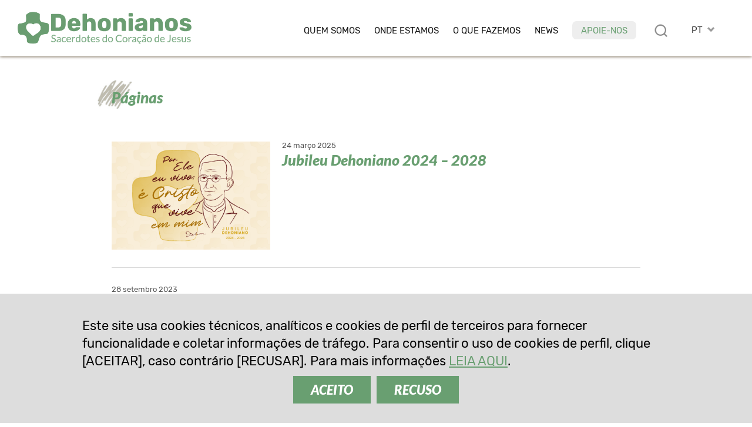

--- FILE ---
content_type: text/html; charset=UTF-8
request_url: https://www.dehoniani.org/archive/pt/paginas/
body_size: 10440
content:
<!DOCTYPE html PUBLIC "-//W3C//DTD XHTML 1.0 Transitional//EN" "https://www.w3.org/TR/xhtml1/DTD/xhtml1-transitional.dtd"><html xmlns="https://www.w3.org/1999/xhtml"><head profile="https://gmpg.org/xfn/11">
<meta http-equiv="X-UA-Compatible" content="IE=edge">
<meta http-equiv="Content-Type" content="text/html; charset=UTF-8" />
<meta name="distribution" content="global" />
<meta name="language" content="pt" />
<meta http-equiv="content-language" content="pt" />
<meta name="twitter:card" content="summary" />
<meta property="og:title" content="Dehonians | Priests of the Sacred Heart of Jesus" />
<meta property="og:image" content="https://www.dehoniani.org/wp-content/themes/DEHON2021A/images/logo2021/logo-pt.png" />
<meta property="twitter:image" content="https://www.dehoniani.org/wp-content/themes/DEHON2021A/images/logo2021/logo-pt.png" />
<meta property="og:description" content="Sacerdotes do Coração de Jesus" />
<title>Dehonians | Priests of the Sacred Heart of Jesus</title>
<META NAME="Description" CONTENT="Sacerdotes do Coração de Jesus">
<meta name="viewport" content="width=device-width, initial-scale=1, maximum-scale=1">
<link rel="alternate" type="application/rss+xml" title="RSS 2.0" href="https://www.dehoniani.org/feed-rss/" />
<link rel="alternate" type="text/xml" title="RSS .92" href="https://www.dehoniani.org/feed-rss/" />
<link rel="alternate" type="application/atom+xml" title="Atom 0.3" href="https://www.dehoniani.org/feed-rss/" />
<meta name='robots' content='max-image-preview:large' />
	<style>img:is([sizes="auto" i], [sizes^="auto," i]) { contain-intrinsic-size: 3000px 1500px }</style>
	<link rel='stylesheet' id='wp-block-library-css' href='https://www.dehoniani.org/wp-includes/css/dist/block-library/style.min.css' type='text/css' media='all' />
<style id='classic-theme-styles-inline-css' type='text/css'>
/*! This file is auto-generated */
.wp-block-button__link{color:#fff;background-color:#32373c;border-radius:9999px;box-shadow:none;text-decoration:none;padding:calc(.667em + 2px) calc(1.333em + 2px);font-size:1.125em}.wp-block-file__button{background:#32373c;color:#fff;text-decoration:none}
</style>
<style id='global-styles-inline-css' type='text/css'>
:root{--wp--preset--aspect-ratio--square: 1;--wp--preset--aspect-ratio--4-3: 4/3;--wp--preset--aspect-ratio--3-4: 3/4;--wp--preset--aspect-ratio--3-2: 3/2;--wp--preset--aspect-ratio--2-3: 2/3;--wp--preset--aspect-ratio--16-9: 16/9;--wp--preset--aspect-ratio--9-16: 9/16;--wp--preset--color--black: #000000;--wp--preset--color--cyan-bluish-gray: #abb8c3;--wp--preset--color--white: #ffffff;--wp--preset--color--pale-pink: #f78da7;--wp--preset--color--vivid-red: #cf2e2e;--wp--preset--color--luminous-vivid-orange: #ff6900;--wp--preset--color--luminous-vivid-amber: #fcb900;--wp--preset--color--light-green-cyan: #7bdcb5;--wp--preset--color--vivid-green-cyan: #00d084;--wp--preset--color--pale-cyan-blue: #8ed1fc;--wp--preset--color--vivid-cyan-blue: #0693e3;--wp--preset--color--vivid-purple: #9b51e0;--wp--preset--gradient--vivid-cyan-blue-to-vivid-purple: linear-gradient(135deg,rgba(6,147,227,1) 0%,rgb(155,81,224) 100%);--wp--preset--gradient--light-green-cyan-to-vivid-green-cyan: linear-gradient(135deg,rgb(122,220,180) 0%,rgb(0,208,130) 100%);--wp--preset--gradient--luminous-vivid-amber-to-luminous-vivid-orange: linear-gradient(135deg,rgba(252,185,0,1) 0%,rgba(255,105,0,1) 100%);--wp--preset--gradient--luminous-vivid-orange-to-vivid-red: linear-gradient(135deg,rgba(255,105,0,1) 0%,rgb(207,46,46) 100%);--wp--preset--gradient--very-light-gray-to-cyan-bluish-gray: linear-gradient(135deg,rgb(238,238,238) 0%,rgb(169,184,195) 100%);--wp--preset--gradient--cool-to-warm-spectrum: linear-gradient(135deg,rgb(74,234,220) 0%,rgb(151,120,209) 20%,rgb(207,42,186) 40%,rgb(238,44,130) 60%,rgb(251,105,98) 80%,rgb(254,248,76) 100%);--wp--preset--gradient--blush-light-purple: linear-gradient(135deg,rgb(255,206,236) 0%,rgb(152,150,240) 100%);--wp--preset--gradient--blush-bordeaux: linear-gradient(135deg,rgb(254,205,165) 0%,rgb(254,45,45) 50%,rgb(107,0,62) 100%);--wp--preset--gradient--luminous-dusk: linear-gradient(135deg,rgb(255,203,112) 0%,rgb(199,81,192) 50%,rgb(65,88,208) 100%);--wp--preset--gradient--pale-ocean: linear-gradient(135deg,rgb(255,245,203) 0%,rgb(182,227,212) 50%,rgb(51,167,181) 100%);--wp--preset--gradient--electric-grass: linear-gradient(135deg,rgb(202,248,128) 0%,rgb(113,206,126) 100%);--wp--preset--gradient--midnight: linear-gradient(135deg,rgb(2,3,129) 0%,rgb(40,116,252) 100%);--wp--preset--font-size--small: 13px;--wp--preset--font-size--medium: 20px;--wp--preset--font-size--large: 36px;--wp--preset--font-size--x-large: 42px;--wp--preset--spacing--20: 0.44rem;--wp--preset--spacing--30: 0.67rem;--wp--preset--spacing--40: 1rem;--wp--preset--spacing--50: 1.5rem;--wp--preset--spacing--60: 2.25rem;--wp--preset--spacing--70: 3.38rem;--wp--preset--spacing--80: 5.06rem;--wp--preset--shadow--natural: 6px 6px 9px rgba(0, 0, 0, 0.2);--wp--preset--shadow--deep: 12px 12px 50px rgba(0, 0, 0, 0.4);--wp--preset--shadow--sharp: 6px 6px 0px rgba(0, 0, 0, 0.2);--wp--preset--shadow--outlined: 6px 6px 0px -3px rgba(255, 255, 255, 1), 6px 6px rgba(0, 0, 0, 1);--wp--preset--shadow--crisp: 6px 6px 0px rgba(0, 0, 0, 1);}:where(.is-layout-flex){gap: 0.5em;}:where(.is-layout-grid){gap: 0.5em;}body .is-layout-flex{display: flex;}.is-layout-flex{flex-wrap: wrap;align-items: center;}.is-layout-flex > :is(*, div){margin: 0;}body .is-layout-grid{display: grid;}.is-layout-grid > :is(*, div){margin: 0;}:where(.wp-block-columns.is-layout-flex){gap: 2em;}:where(.wp-block-columns.is-layout-grid){gap: 2em;}:where(.wp-block-post-template.is-layout-flex){gap: 1.25em;}:where(.wp-block-post-template.is-layout-grid){gap: 1.25em;}.has-black-color{color: var(--wp--preset--color--black) !important;}.has-cyan-bluish-gray-color{color: var(--wp--preset--color--cyan-bluish-gray) !important;}.has-white-color{color: var(--wp--preset--color--white) !important;}.has-pale-pink-color{color: var(--wp--preset--color--pale-pink) !important;}.has-vivid-red-color{color: var(--wp--preset--color--vivid-red) !important;}.has-luminous-vivid-orange-color{color: var(--wp--preset--color--luminous-vivid-orange) !important;}.has-luminous-vivid-amber-color{color: var(--wp--preset--color--luminous-vivid-amber) !important;}.has-light-green-cyan-color{color: var(--wp--preset--color--light-green-cyan) !important;}.has-vivid-green-cyan-color{color: var(--wp--preset--color--vivid-green-cyan) !important;}.has-pale-cyan-blue-color{color: var(--wp--preset--color--pale-cyan-blue) !important;}.has-vivid-cyan-blue-color{color: var(--wp--preset--color--vivid-cyan-blue) !important;}.has-vivid-purple-color{color: var(--wp--preset--color--vivid-purple) !important;}.has-black-background-color{background-color: var(--wp--preset--color--black) !important;}.has-cyan-bluish-gray-background-color{background-color: var(--wp--preset--color--cyan-bluish-gray) !important;}.has-white-background-color{background-color: var(--wp--preset--color--white) !important;}.has-pale-pink-background-color{background-color: var(--wp--preset--color--pale-pink) !important;}.has-vivid-red-background-color{background-color: var(--wp--preset--color--vivid-red) !important;}.has-luminous-vivid-orange-background-color{background-color: var(--wp--preset--color--luminous-vivid-orange) !important;}.has-luminous-vivid-amber-background-color{background-color: var(--wp--preset--color--luminous-vivid-amber) !important;}.has-light-green-cyan-background-color{background-color: var(--wp--preset--color--light-green-cyan) !important;}.has-vivid-green-cyan-background-color{background-color: var(--wp--preset--color--vivid-green-cyan) !important;}.has-pale-cyan-blue-background-color{background-color: var(--wp--preset--color--pale-cyan-blue) !important;}.has-vivid-cyan-blue-background-color{background-color: var(--wp--preset--color--vivid-cyan-blue) !important;}.has-vivid-purple-background-color{background-color: var(--wp--preset--color--vivid-purple) !important;}.has-black-border-color{border-color: var(--wp--preset--color--black) !important;}.has-cyan-bluish-gray-border-color{border-color: var(--wp--preset--color--cyan-bluish-gray) !important;}.has-white-border-color{border-color: var(--wp--preset--color--white) !important;}.has-pale-pink-border-color{border-color: var(--wp--preset--color--pale-pink) !important;}.has-vivid-red-border-color{border-color: var(--wp--preset--color--vivid-red) !important;}.has-luminous-vivid-orange-border-color{border-color: var(--wp--preset--color--luminous-vivid-orange) !important;}.has-luminous-vivid-amber-border-color{border-color: var(--wp--preset--color--luminous-vivid-amber) !important;}.has-light-green-cyan-border-color{border-color: var(--wp--preset--color--light-green-cyan) !important;}.has-vivid-green-cyan-border-color{border-color: var(--wp--preset--color--vivid-green-cyan) !important;}.has-pale-cyan-blue-border-color{border-color: var(--wp--preset--color--pale-cyan-blue) !important;}.has-vivid-cyan-blue-border-color{border-color: var(--wp--preset--color--vivid-cyan-blue) !important;}.has-vivid-purple-border-color{border-color: var(--wp--preset--color--vivid-purple) !important;}.has-vivid-cyan-blue-to-vivid-purple-gradient-background{background: var(--wp--preset--gradient--vivid-cyan-blue-to-vivid-purple) !important;}.has-light-green-cyan-to-vivid-green-cyan-gradient-background{background: var(--wp--preset--gradient--light-green-cyan-to-vivid-green-cyan) !important;}.has-luminous-vivid-amber-to-luminous-vivid-orange-gradient-background{background: var(--wp--preset--gradient--luminous-vivid-amber-to-luminous-vivid-orange) !important;}.has-luminous-vivid-orange-to-vivid-red-gradient-background{background: var(--wp--preset--gradient--luminous-vivid-orange-to-vivid-red) !important;}.has-very-light-gray-to-cyan-bluish-gray-gradient-background{background: var(--wp--preset--gradient--very-light-gray-to-cyan-bluish-gray) !important;}.has-cool-to-warm-spectrum-gradient-background{background: var(--wp--preset--gradient--cool-to-warm-spectrum) !important;}.has-blush-light-purple-gradient-background{background: var(--wp--preset--gradient--blush-light-purple) !important;}.has-blush-bordeaux-gradient-background{background: var(--wp--preset--gradient--blush-bordeaux) !important;}.has-luminous-dusk-gradient-background{background: var(--wp--preset--gradient--luminous-dusk) !important;}.has-pale-ocean-gradient-background{background: var(--wp--preset--gradient--pale-ocean) !important;}.has-electric-grass-gradient-background{background: var(--wp--preset--gradient--electric-grass) !important;}.has-midnight-gradient-background{background: var(--wp--preset--gradient--midnight) !important;}.has-small-font-size{font-size: var(--wp--preset--font-size--small) !important;}.has-medium-font-size{font-size: var(--wp--preset--font-size--medium) !important;}.has-large-font-size{font-size: var(--wp--preset--font-size--large) !important;}.has-x-large-font-size{font-size: var(--wp--preset--font-size--x-large) !important;}
:where(.wp-block-post-template.is-layout-flex){gap: 1.25em;}:where(.wp-block-post-template.is-layout-grid){gap: 1.25em;}
:where(.wp-block-columns.is-layout-flex){gap: 2em;}:where(.wp-block-columns.is-layout-grid){gap: 2em;}
:root :where(.wp-block-pullquote){font-size: 1.5em;line-height: 1.6;}
</style>
<link rel="shortcut icon" type="image/png" href="https://www.dehoniani.org/wp-content/themes/DEHON2021A/images/ico_dehonians_pt.png" />
<link rel="apple-touch-icon" type="image/png" href="https://www.dehoniani.org/wp-content/themes/DEHON2021A/images/ico_dehonians_pt.png" /><link rel="stylesheet" type="text/css" href="https://www.dehoniani.org/wp-content/themes/DEHON2021A/js/magnific-popup.css" />
<link type="text/css" href="https://www.dehoniani.org/wp-content/themes/DEHON2021A/css/custom-theme/jquery-ui-1.8.16.custom.css" rel="stylesheet" />
<style>
:root {
--main-color1: rgb(105,159,113);
--main-color2: rgb(128,174,135);
--main-color2a: 128,174,135;
--main-colorEN: rgb(199,49,45);
--main-colorES: rgb(231,114,0);
--main-colorFR: rgb(166,1,107);
--main-colorIT: rgb(4,116,190);
--main-colorPT: rgb(105,159,113);
--main-img1: url("https://www.dehoniani.org/wp-content/themes/DEHON2021A/images/tag_pt.png");
--main-img2: url("https://www.dehoniani.org/wp-content/themes/DEHON2021A/images/facebook-r_pt.png");
--main-img3: url("https://www.dehoniani.org/wp-content/themes/DEHON2021A/images/instagram-r_pt.png");
--main-img4: url("https://www.dehoniani.org/wp-content/themes/DEHON2021A/images/youtube-r_pt.png");
--main-img5: url("https://www.dehoniani.org/wp-content/themes/DEHON2021A/images/twitter-r_pt.png");
--main-img6: url("https://www.dehoniani.org/wp-content/themes/DEHON2021A/images/rss-r_pt.png");
--main-img7: url("https://www.dehoniani.org/wp-content/themes/DEHON2021A/images/messe_pt.png");
--main-img8: url("https://www.dehoniani.org/wp-content/themes/DEHON2021A/images/ico_dehonians_pt.png"); 
--main-img9: url("https://www.dehoniani.org/wp-content/themes/DEHON2021A/images/telegram-pt.png");
--main-img10: url("https://www.dehoniani.org/wp-content/themes/DEHON2021A/images/whatsapp-pt.png");
}
</style>
<link type="text/css" href="https://www.dehoniani.org/wp-content/themes/DEHON2021A/style14.css" rel="stylesheet" />
</head>
<body id="body" class="body-pt" style="visibility:hidden;">
<div id="top2" class="ease nop top2">
<div class="relativebox">
<div class="wrapper4">
<div class="moz">

<picture>
<a href="https://www.dehoniani.org/pt/">
<img class="logotop2 ease" src="https://www.dehoniani.org/wp-content/themes/DEHON2021A/images/logo2021/logo-pt.png" border="0" width="339" height="60" alt="Sacerdotes do Coração de Jesus">
</a>
</picture>

<div class="hide">
<div id="logodesc" class="wrapper7 bg01"><div class="textpost"><div class="moz"><img border="0" src="https://www.dehoniani.org/wp-content/themes/DEHON2021A/images/adveniat_regnum_tuum.jpg" border="0" width="440" height="458" alt="Sacerdotes do Coração de Jesus" class="aligncenter"></div></div></div>

</div>



<div id="toplangs" class="toplangs relativebox"><div class="moz"><div id="lang" class="lang">PT</div>
<ul id="langs" class="langs"><li><a class="lang_EN" href="https://www.dehoniani.org" title="english">EN</a></li><li><a class="lang_ES" href="https://www.dehoniani.org/es/" title="español">ES</a></li><li><a class="lang_FR" href="https://www.dehoniani.org/fr/" title="français">FR</a></li><li><a class="lang_IT" href="https://www.dehoniani.org/it/" title="italiano">IT</a></li></ul>
</div>
</div>
<div class="caltopics">
<a href="#" id="mobilemenu" class="ease mobilemenu" title="menù"></a>
<a href="#" id="searchlink" class="ease" title="procurar"></a>
<div id="nav1">
<div class="menu-top-pt-container"><ul id="navtop" class="navtop"><li id="menu-item-237" class="menu-item menu-item-type-custom menu-item-object-custom menu-item-has-children menu-item-237"><a href="#">Quem somos</a><ul class="sub-menu level-0">	<li id="menu-item-268" class="menu-item menu-item-type-post_type menu-item-object-pt-post menu-item-268"><a href="https://www.dehoniani.org/pt/fundador/">O Fundador</a></li>
	<li id="menu-item-9598" class="menu-item menu-item-type-post_type menu-item-object-page menu-item-9598"><a href="https://www.dehoniani.org/pt/sacerdotes-do-coracao-de-jesus/">Sacerdotes do Coração de Jesus</a></li>
	<li id="menu-item-267" class="menu-item menu-item-type-post_type menu-item-object-pt-post menu-item-267"><a href="https://www.dehoniani.org/pt/familia-dehoniana/">Na Família Dehoniana</a></li>
	<li id="menu-item-840" class="menu-item menu-item-type-post_type menu-item-object-pt-post menu-item-840"><a href="https://www.dehoniani.org/pt/seguir-os-passos-de-cristo/">Seguir os passos de Cristo</a></li>
	<li id="menu-item-47865" class="sepli menu-item menu-item-type-custom menu-item-object-custom menu-item-47865"></li>
	<li id="menu-item-266" class="menu-item menu-item-type-post_type menu-item-object-pt-post menu-item-266"><a href="https://www.dehoniani.org/pt/a-nossa-organizacao/">A nossa organização</a></li>
	<li id="menu-item-46877" class="menu-item menu-item-type-post_type menu-item-object-pt-post menu-item-46877"><a href="https://www.dehoniani.org/pt/safeguarding/">Política de proteção</a></li>
</ul>
</li>
<li id="menu-item-1649" class="menu-item menu-item-type-post_type menu-item-object-page menu-item-1649"><a href="https://www.dehoniani.org/pt/onde-estamos/">Onde estamos</a></li>
<li id="menu-item-239" class="menu-item menu-item-type-custom menu-item-object-custom menu-item-has-children menu-item-239"><a href="#">O que fazemos</a><ul class="sub-menu level-0">	<li id="menu-item-273" class="menu-item menu-item-type-post_type menu-item-object-pt-post menu-item-273"><a href="https://www.dehoniani.org/pt/o-seu-caminho-e-tambem-o-nosso-caminho/">A nossa visão</a></li>
	<li id="menu-item-272" class="menu-item menu-item-type-post_type menu-item-object-pt-post menu-item-272"><a href="https://www.dehoniani.org/pt/formacao/">Formação</a></li>
	<li id="menu-item-48365" class="menu-item menu-item-type-post_type menu-item-object-page menu-item-48365"><a href="https://www.dehoniani.org/educare/">Educare</a></li>
	<li id="menu-item-271" class="menu-item menu-item-type-post_type menu-item-object-pt-post menu-item-271"><a href="https://www.dehoniani.org/pt/com-coracao-abertos/">Com coração aberto</a></li>
	<li id="menu-item-52079" class="sepli menu-item menu-item-type-custom menu-item-object-custom menu-item-52079"></li>
	<li id="menu-item-32469" class="menu-item menu-item-type-post_type menu-item-object-pt-post menu-item-32469"><a href="https://www.dehoniani.org/pt/csd-centro-studi-dehoniani/">Estudos dehonianos</a></li>
	<li id="menu-item-270" class="menu-item menu-item-type-post_type menu-item-object-pt-post menu-item-270"><a href="https://www.dehoniani.org/pt/evangelizacao/">Evangelização</a></li>
	<li id="menu-item-269" class="menu-item menu-item-type-post_type menu-item-object-pt-post menu-item-269"><a href="https://www.dehoniani.org/pt/atividade-missionaria/">Compromisso social</a></li>
</ul>
</li>
<li id="menu-item-240" class="lismall menu-item menu-item-type-custom menu-item-object-custom menu-item-has-children menu-item-240"><a href="#">News</a><ul class="sub-menu level-0">	<li id="menu-item-277" class="menu-item menu-item-type-post_type menu-item-object-pt-post menu-item-277"><a href="https://www.dehoniani.org/pt/dehonianos-no-mundo/">Dehonianos no Mundo</a></li>
	<li id="menu-item-276" class="menu-item menu-item-type-post_type menu-item-object-pt-post menu-item-276"><a href="https://www.dehoniani.org/pt/eventos/">Eventos</a></li>
	<li id="menu-item-377" class="menu-item menu-item-type-post_type menu-item-object-pt-post menu-item-377"><a href="https://www.dehoniani.org/pt/saber-mais/">Saber mais</a></li>
	<li id="menu-item-57637" class="menu-item menu-item-type-post_type menu-item-object-pt-post menu-item-57637"><a href="https://www.dehoniani.org/pt/em-evidencia/">Em Evidência</a></li>
	<li id="menu-item-32468" class="menu-item menu-item-type-post_type menu-item-object-pt-post menu-item-32468"><a href="https://www.dehoniani.org/pt/openmind/">#OpenMind</a></li>
	<li id="menu-item-34292" class="sepli menu-item menu-item-type-custom menu-item-object-custom menu-item-34292"></li>
	<li id="menu-item-22155" class="menu-item menu-item-type-post_type menu-item-object-pt-post menu-item-22155"><a href="https://www.dehoniani.org/pt/entrevistas/">Entrevistas</a></li>
	<li id="menu-item-275" class="menu-item menu-item-type-post_type menu-item-object-pt-post menu-item-275"><a href="https://www.dehoniani.org/pt/documentos/">Documentos</a></li>
	<li id="menu-item-30644" class="menu-item menu-item-type-post_type menu-item-object-pt-post menu-item-30644"><a href="https://www.dehoniani.org/pt/paginas-da-historia/">Páginas da história</a></li>
	<li id="menu-item-274" class="menu-item menu-item-type-post_type menu-item-object-pt-post menu-item-274"><a href="https://www.dehoniani.org/pt/in-memoriam/">In memoriam</a></li>
</ul>
</li>
<li id="menu-item-34291" class="red menu-item menu-item-type-post_type menu-item-object-pt-post menu-item-34291"><a href="https://www.dehoniani.org/pt/apoie-nos/">Apoie-nos</a></li>
</ul></div></div>
</div>

</div>
</div>
</div>
</div>

<div id="maincontent" class="mcd relativebox">
<div class="wrapper7"><div class="moz mt3">
<div class="textpost">
<div class="moz">
	<h1 class="tag mb">Páginas</h1>

<div class="listnews listnews2 mb"><div class="moz">
<div class="item item0 ease"><div class="listimg"><a href="https://www.dehoniani.org/pt/jubileu-dehoniano-2024-2028/"><img loading="lazy" border="0" src="https://www.dehoniani.org/wp-content/uploads/HEADER-Logo-Jubileu_PT-440x300.png" width="440" height="300" alt="Jubileu Dehoniano 2024 &#8211; 2028"></a></div><div class="listtext"><div class="date">24 março 2025</div><h3 class="listtitle"><a href="https://www.dehoniani.org/pt/jubileu-dehoniano-2024-2028/">Jubileu Dehoniano 2024 &#8211; 2028</a></h3></div></div><div class="item item1 ease"><div class="listtext"><div class="date">28 setembro 2023</div><h3 class="listtitle"><a href="https://www.dehoniani.org/pt/em-evidencia/">Em Evidência</a></h3></div></div><div class="item item2 ease"><div class="listimg"><a href="https://www.dehoniani.org/pt/xxv-capitulo-geral-2024/"><img loading="lazy" border="0" src="https://www.dehoniani.org/wp-content/uploads/Header-2-440x300.png" width="440" height="300" alt="XXV Capítulo Geral"></a></div><div class="listtext"><div class="date">16 junho 2023</div><h3 class="listtitle"><a href="https://www.dehoniani.org/pt/xxv-capitulo-geral-2024/">XXV Capítulo Geral</a></h3></div></div><div class="item item0 ease"><div class="listimg"><a href="https://www.dehoniani.org/pt/educare/"><img loading="lazy" border="0" src="https://www.dehoniani.org/wp-content/uploads/edu_dehon_logo-1-440x300.jpg" width="440" height="300" alt="Educare"></a></div><div class="listtext"><div class="date">10 julho 2022</div><h3 class="listtitle"><a href="https://www.dehoniani.org/pt/educare/">Educare</a></h3></div></div><div class="item item1 ease"><div class="listtext"><div class="date">20 maio 2022</div><h3 class="listtitle"><a href="https://www.dehoniani.org/pt/safeguarding/">Política de proteção de crianças e pessoas vulneráveis</a></h3></div></div><div class="item item2 ease"><div class="listimg"><a href="https://www.dehoniani.org/pt/programacao/"><img loading="lazy" border="0" src="https://www.dehoniani.org/wp-content/uploads/photo-1634906344066-2c9dfd5e8ef7-440x300.jpeg" width="440" height="300" alt="Programação"></a></div><div class="listtext"><div class="date">05 fevereiro 2022</div><h3 class="listtitle"><a href="https://www.dehoniani.org/pt/programacao/">Programação</a></h3></div></div><div class="item item0 ease"><div class="listimg"><a href="https://www.dehoniani.org/pt/ix-conferencia-geral/noticias/"><img loading="lazy" border="0" src="https://www.dehoniani.org/wp-content/uploads/header-gc-temp-1-440x300.jpg" width="440" height="300" alt="IX Conferência Geral"></a></div><div class="listtext"><div class="date">28 outubro 2021</div><h3 class="listtitle"><a href="https://www.dehoniani.org/pt/ix-conferencia-geral/noticias/">IX Conferência Geral</a></h3></div></div><div class="item item1 ease"><div class="listimg"><a href="https://www.dehoniani.org/pt/ix-conferencia-geral/metas/"><img loading="lazy" border="0" src="https://www.dehoniani.org/wp-content/uploads/logo-IX-Conferenza-generale-2-440x300.jpg" width="440" height="300" alt="Metas"></a></div><div class="listtext"><div class="date">26 outubro 2021</div><h3 class="listtitle"><a href="https://www.dehoniani.org/pt/ix-conferencia-geral/metas/">Metas</a></h3></div></div><div class="item item2 ease"><div class="listimg"><a href="https://www.dehoniani.org/pt/ix-conferencia-geral/oracao-para-a-ix-conferencia-geral/"><img loading="lazy" border="0" src="https://www.dehoniani.org/wp-content/uploads/header-gc-temp-1-440x300.jpg" width="440" height="300" alt="Oração para a IX Conferência Geral"></a></div><div class="listtext"><div class="date">26 outubro 2021</div><h3 class="listtitle"><a href="https://www.dehoniani.org/pt/ix-conferencia-geral/oracao-para-a-ix-conferencia-geral/">Oração para a IX Conferência Geral</a></h3></div></div><div class="item item0 ease"><div class="listimg"><a href="https://www.dehoniani.org/pt/ix-conferencia-geral/documentos/"><img loading="lazy" border="0" src="https://www.dehoniani.org/wp-content/uploads/header-gc-temp-1-440x300.jpg" width="440" height="300" alt="Instrumentum Laboris"></a></div><div class="listtext"><div class="date">26 outubro 2021</div><h3 class="listtitle"><a href="https://www.dehoniani.org/pt/ix-conferencia-geral/documentos/">Instrumentum Laboris</a></h3><p>OS DEHONIANOS EM COMPROMISSOS SOCIAIS<br />
O impacto do amor de Deus em nossa sociedade<br />
IX Conferência Geral</p></div></div>
</div></div>
<div class="moz"><div class="navpostnum"><a class="prevpg hidevis" href="#"><span>&lsaquo;</span></a><a class="ease nextpg" href="/archive/pt/paginas/page/2/"><span>&rsaquo;</span></a></div></div></div></div>
</div></div>

<div class="moz main_community relativebox nop">
<div class="wrapper4 relativebox">
<div class="moz">
<div id="main_newsletter" class="main_newsletter">
<p><b>Inscreva-se</b><br />
 na nossa newsletter</p>
<a id="iscr_newsletter" class="btn ease" href="">SUBSCREVA</a>

</div>
<div class="seps"></div>
<div id="main_social" class="main_social">
<p><b>Siga-nos</b><br />
nos nossos canais</p><div class="socialbox">
<div class="socialnet whatsapp"><a title="Whatsapp" href="https://whatsapp.com/channel/0029Va95ytFGehEGbcpZPD28" class="ease" target="_blank"></a></div><div class="socialnet telegram"><a title="Telegram" href="https://www.t.me/dehonians" class="ease" target="_blank"></a></div><div class="socialnet facebook"><a title="Facebook" href="https://www.facebook.com/dehoniansworldwide" class="ease" target="_blank"></a></div><div class="socialnet instagram"><a target="_blank" href="https://www.instagram.com/dehonians/" class="ease"></a></div><div class="socialnet youtube"><a target="_blank" href="https://www.youtube.com/channel/UCiDDXNK4vMYC_6O_fc2TR2Q" class="ease"></a></div><div class="socialnet feed"><a target="_blank" href="https://www.dehoniani.org/pt/feed-rss/" title="Feed RSS"/ class="ease"></a></div></div>
</div>
</div>

</div>
</div>

</div>
</div>
</div>



</div>

<div id="cols" class="cols nop">
<div class="wrapper6">
<div class="moz table">


<div class="col5 col">
<a href="https://www.dehoniani.org/pt/"><img src="https://www.dehoniani.org/wp-content/themes/DEHON2021A/images/dehon_PT.png" border="0" width="340" height="169" alt="Dehonians | Sacerdotes do Coração de Jesus"></a>
</div>

<div class="col3 col">
<strong>Gabinete de Comunicação</strong><a href="mailto:comunicazione@dehoniani.org">comunicazione@dehoniani.org</a><br />
Tel. +39 328 930 5024</div>

<div class="col4 col">
<a href="https://www.dehoniani.org/pt/"><img src="https://www.dehoniani.org/wp-content/themes/DEHON2021A/images/dehon_PT.png" border="0" width="340" height="169" alt="Dehonians | Sacerdotes do Coração de Jesus"></a>
</div>

<div class="col3 col">
<strong>Sacerdotes do Coração de Jesus</strong>Casa Geral<br />
Via del Casale san Pio V, 20<br />
00165 Roma, Italia<br />
Tel. +39.06.660.560</div>

</div>
</div>


<div id="copy" class="copy moz nop">
<div class="wrapper4">
<div class="moz">
<ul><li><p>&copy; <b>Dehonianos</b> <span class="cbr4"></span>Sacerdotes do Coração de Jesus<span class="cbr2"></span><a href="https://www.dehoniani.org/pt/safeguarding/" rel="nofollow" class="font">Política de proteção de crianças e vulneráveis</a><span></span><a href="https://www.dehoniani.org/pt/privacy-policy/" rel="nofollow" class="font">Política de Privacidade</a><span></span><a href="https://www.dehoniani.org/pt/cookie-policy/" rel="nofollow" class="font">Política de Cookies</a><span></span><a href="/wp-admin/" rel="nofollow" class="font">Área Restrita</a></p></li>
</ul></div>
<small class="moz"></small>
</div>
</div>

</div>



<div class="hide" id="topsearchmain">
<div id="topsearch" class="nop topform bg04">
<div class="moz relativebox">

<form method="get" action="https://www.dehoniani.org/pt/">
<div class="formelem">
<div class="moz"><label for="st">Procurar</label></div>
<input name="st" id="st" type="text" value="" class="textform" size="15">
</div>


<div class="formelem">
<div class="moz"><label for="tm">Categoria</label></div>
<select class="largeselect" name="tm" id="tm">
<option value="">...</option>
<option value="centros-espirituais">Centros espirituais</option><option value="dehonianos-no-mundo">Dehonianos no mundo</option><option value="documentos">Documentos</option><option value="educacao">Educação</option><option value="entrevistas">Entrevistas</option><option value="espiritualidade">Espiritualidade</option><option value="estudos-dehonianos">Estudos dehonianos</option><option value="evangelizacao">Evangelização</option><option value="eventos">Eventos</option><option value="formacao">Formação</option><option value="igreja">Igreja</option><option value="in-memoriam">In memoriam</option><option value="ler-a-biblia">Ler a Bíblia</option><option value="livros">Livros</option><option value="mundo">Mundo</option><option value="nas-periferias">Nas periferias</option><option value="paginas-da-historia">Páginas da história</option><option value="saber-mais">Saber mais</option>
</select>
</div>
<div class="moz"></div>
<div class="formelem">
<div class="moz"><label for="nt">País</label></div>
<select class="largeselect" name="nt" id="nt">
<option value="">...</option>
<option value="ZAF">África do Sul</option><option value="ALB">Albânia</option><option value="DEU">Alemanha</option><option value="AGO">Angola</option><option value="ARG">Argentina</option><option value="AUT">Áustria</option><option value="BEL">Bélgica</option><option value="BLR">Bielorrússia</option><option value="BRA">Brasil</option><option value="BFA">Burkina Faso</option><option value="CMR">Camarões</option><option value="KHM">Camboja</option><option value="CAN">Canadá</option><option value="TCD">Chade</option><option value="CHL">Chile</option><option value="CHN">China</option><option value="VAT">Cidade do Vaticano</option><option value="COL">Colômbia</option><option value="HRV">Croácia</option><option value="ECU">Equador</option><option value="ESP">Espanha</option><option value="USA">Estados Unidos da America</option><option value="PHL">Filipinas</option><option value="FIN">Finlândia</option><option value="FRA">França</option><option value="IND">Índia</option><option value="IDN">Indonésia</option><option value="GBR">Inglaterra</option><option value="ITA">Itália</option><option value="LUX">Luxemburgo</option><option value="MDG">Madagáscar</option><option value="MWI">malawi</option><option value="MEX">México</option><option value="MOZ">Moçambique</option><option value="MDA">Moldova</option><option value="NIC">Nicarágua</option><option value="NOR">Noruega</option><option value="NLD">Países Baixos</option><option value="PRY">Paraguai</option><option value="POL">Polônia</option><option value="PRT">Portugal</option><option value="CAF">República Centro-Africana</option><option value="COD">República Democrática do Congo</option><option value="COG">República do Congo</option><option value="SYR">Síria</option><option value="CHE">Suíça</option><option value="TLS">Timor Leste</option><option value="UKR">Ucrânia</option><option value="URY">Uruguai</option><option value="VEN">Venezuela</option><option value="VNM">Vietnã</option>
</select>
</div>

<div class="formelem">
<div class="moz"><label for="dt1">Data</label></div>
<div class="moz"><div class="formelem3"><input class="from" id="dt1" name="dt1" size="10" maxlength="10" type="text" value="" onkeydown="return false" readonly="readonly">&nbsp;-&nbsp;<input class="to" id="dt2" name="dt2" size="10" maxlength="10" type="text" value="" onkeydown="return false" readonly="readonly">
</div></div></div>

<div class="moz">
<div class="formelem2"><label>Língua</label></div>
<div class="formelem2"><span class="checkbox"><input type="checkbox" value="EN" name="lg[]" id="lgEN"></span><label for="lgEN" class="desc">Inglês</label></div><div class="formelem2"><span class="checkbox"><input type="checkbox" value="ES" name="lg[]" id="lgES"></span><label for="lgES" class="desc">Espanhol</label></div><div class="formelem2"><span class="checkbox"><input type="checkbox" value="FR" name="lg[]" id="lgFR"></span><label for="lgFR" class="desc">Francês</label></div><div class="formelem2"><span class="checkbox"><input type="checkbox" value="IT" name="lg[]" id="lgIT"></span><label for="lgIT" class="desc">Italiano</label></div><div class="formelem2"><span class="checkbox"><input type="checkbox" value="PT" name="lg[]" id="lgPT" CHECKED></span><label for="lgPT" class="desc">Português</label></div>
</div>

<input type="submit"  value="procurar" class="button">

</form>
</div></div>
</div>



<div class="hide" id="topnewslettermain">
<div id="topnewsletter" class="nop topform2 bg04">
<div class="moz relativebox">

<form action="https://www.dehoniani.org/pt/" name="NLform" id="NLform" method="post" target="newsletterframe" class="form1" onsubmit="return setSubmit(this,'');" >
<p><b>Inscreva-se</b><br />
 na nossa newsletter</p>
<div class="moz">
<div class="moz"><label>Selecione pelo menos uma lista</label></div>
<div class="moz mt1"><input id="list_1" type="checkbox" class="checkbox lists" name="lists[]" value="1"><label for="list_1"><b>Italiano</b></label></div><div class="moz mt1"><input id="list_2" type="checkbox" class="checkbox lists" name="lists[]" value="2"><label for="list_2"><b>Inglês</b></label></div><div class="moz mt1"><input id="list_3" type="checkbox" class="checkbox lists" name="lists[]" value="3"><label for="list_3"><b>Espanhol</b></label></div><div class="moz mt1"><input id="list_4" type="checkbox" class="checkbox lists" name="lists[]" value="4" CHECKED><label for="list_4"><b>Português</b></label></div><div class="moz mt1"><input id="list_5" type="checkbox" class="checkbox lists" name="lists[]" value="5"><label for="list_5"><b>Francês</b></label></div><div class="moz mt1"><input id="list_7" type="checkbox" class="checkbox lists" name="lists[]" value="7"><label for="list_7"><b>Centro Studi Dehoniani (Italiano)</b></label></div><div class="moz mt1"><input id="list_8" type="checkbox" class="checkbox lists" name="lists[]" value="8"><label for="list_8"><b>Centro Studi Dehoniani (Inglês)</b></label></div></div>
<div class="moz mt4">
<div class="moz"><label for="email">E-mail (obrigatório)</label></div>
<input name="mail" type="email" id="email" class="textform" required="true"></div>

<div class="moz mt4">
<div class="moz"><label for="namenl">Nome</label></div>
<input name="namenl" type="text" id="namenl" class="textform"></div>

<div class="moz mt4">
<div class="moz"><label for="surnamenl">Sobrenome</label></div>
<input name="surnamenl" type="text" id="surnamenl" class="textform"></div>

<div class="moz mt4">
<div class="moz"><label for="ntnl">País</label></div>
<select class="largeselect" name="ntnl" id="ntnl">
<option value="">...</option>
<option value="AFG">Afeganistão</option><option value="ZAF">África do Sul</option><option value="ALB">Albânia</option><option value="DEU">Alemanha</option><option value="AND">Andorra</option><option value="AGO">Angola</option><option value="ATA">Antártica</option><option value="ATG">Antígua e Barbuda</option><option value="ANT">Antilhas Holandesas</option><option value="SAU">Arábia Saudita</option><option value="DZA">Argélia</option><option value="ARG">Argentina</option><option value="ARM">Armênia</option><option value="ABW">Aruba</option><option value="AUS">Austrália</option><option value="AUT">Áustria</option><option value="AZE">Azerbaijão</option><option value="BHS">Bahamas</option><option value="BHR">Bahrain</option><option value="BGD">Bangladesh</option><option value="BRB">Barbados</option><option value="BEL">Bélgica</option><option value="BLZ">Belize</option><option value="BEN">Benin</option><option value="BMU">Bermudas</option><option value="BLR">Bielorrússia</option><option value="BOL">Bolívia</option><option value="BIH">Bósnia e Herzegovina</option><option value="BWA">Botsuana</option><option value="BRA">Brasil</option><option value="BRN">Brunei Darussalam</option><option value="BGR">Bulgária</option><option value="BFA">Burkina Faso</option><option value="BDI">Burundi</option><option value="BTN">Butão</option><option value="CPV">Cabo Verde</option><option value="CMR">Camarões</option><option value="KHM">Camboja</option><option value="CAN">Canadá</option><option value="QAT">Catar</option><option value="KAZ">Cazaquistão</option><option value="TCD">Chade</option><option value="CHL">Chile</option><option value="CHN">China</option><option value="CYP">Chipre</option><option value="VAT">Cidade do Vaticano</option><option value="SGP">Cingapura</option><option value="COL">Colômbia</option><option value="COM">Comore</option><option value="PRK">Coreia do Norte</option><option value="KOR">Coreia do Sul</option><option value="CIV">Costa do Marfim</option><option value="CRI">Costa Rica</option><option value="HRV">Croácia</option><option value="CUB">Cuba</option><option value="DNK">Dinamarca</option><option value="DJI">Djibuti</option><option value="DMA">Dominica</option><option value="EGY">Egito</option><option value="IRL">Eire</option><option value="SLV">El Salvador</option><option value="ARE">Emirados Árabes Unidos</option><option value="AIA">Enguia</option><option value="ECU">Equador</option><option value="ERI">Eritreia</option><option value="SCO">Escócia</option><option value="SVK">Eslováquia</option><option value="SVN">Eslovénia</option><option value="ESP">Espanha</option><option value="FSM">Estados Federados da Micronésia</option><option value="USA">Estados Unidos da America</option><option value="EST">Estônia</option><option value="ETH">Etiópia</option><option value="RUS">Federação Russa</option><option value="FJI">Fiji</option><option value="PHL">Filipinas</option><option value="FIN">Finlândia</option><option value="FRA">França</option><option value="GAB">Gabão</option><option value="GMB">Gâmbia</option><option value="GHA">Gana</option><option value="GEO">Geórgia</option><option value="GIB">Gibraltar</option><option value="GRD">Granada</option><option value="GRC">Grécia</option><option value="GRL">Gronelândia</option><option value="GLP">Guadalupe</option><option value="GUM">Guam</option><option value="GTM">Guatemala</option><option value="GGY">Guernsey</option><option value="GUY">Guiana</option><option value="GUF">Guiana Francesa</option><option value="GIN">Guiné</option><option value="GNQ">Guiné Equatorial</option><option value="GNB">Guiné-Bissau</option><option value="HTI">Haiti</option><option value="HND">Honduras</option><option value="HKG">Hong Kong</option><option value="HUN">Hungria</option><option value="YEM">Iémen</option><option value="IND">Índia</option><option value="IDN">Indonésia</option><option value="GBR">Inglaterra</option><option value="IRN">Irã</option><option value="IRQ">Iraque</option><option value="ISL">Islândia</option><option value="ISR">Israel</option><option value="ITA">Itália</option><option value="JAM">Jamaica</option><option value="JPN">Japão</option><option value="JOR">Jordânia</option><option value="KIR">Kiribati</option><option value="XXK">Kosovo</option><option value="KWT">Kuwait</option><option value="LAO">Laos</option><option value="LSO">Lesoto</option><option value="LVA">Letônia</option><option value="LBN">Líbano</option><option value="LBR">Libéria</option><option value="LBY">Líbia</option><option value="LIE">Liechtenstein</option><option value="LTU">Lituânia</option><option value="LUX">Luxemburgo</option><option value="MAC">Macau</option><option value="MKD">Macedônia</option><option value="MDG">Madagáscar</option><option value="MYS">Malásia</option><option value="MWI">Malawi</option><option value="MDV">Maldivas</option><option value="MLI">Mali</option><option value="MLT">Malta</option><option value="MAR">Marrocos</option><option value="MTQ">Martinica</option><option value="MUS">Maurícia</option><option value="MRT">Mauritânia</option><option value="MYT">Mayotte</option><option value="MEX">México</option><option value="MOZ">Moçambique</option><option value="MDA">Moldova</option><option value="MCO">Monge</option><option value="MNG">Mongólia</option><option value="MSR">Monserrate</option><option value="MNE">Montenegro</option><option value="MMR">Myanmar</option><option value="NAM">Namíbia</option><option value="NRU">Nauru</option><option value="NPL">Nepal</option><option value="NIC">Nicarágua</option><option value="NER">Níger</option><option value="NGA">Nigéria</option><option value="NIU">Niue</option><option value="NOR">Noruega</option><option value="NCL">Nova Caledônia</option><option value="NZL">Nova Zelândia</option><option value="OMN">Omã</option><option value="NLD">Países Baixos</option><option value="PLW">Palau</option><option value="PAN">Panamá</option><option value="PNG">Papua Nova Guiné</option><option value="PAK">Paquistão</option><option value="PRY">Paraguai</option><option value="PER">Peru</option><option value="TUR">Peru</option><option value="PYF">Polinésia Francesa</option><option value="POL">Polônia</option><option value="PRI">Porto Rico</option><option value="PRT">Portugal</option><option value="KEN">Quênia</option><option value="KGZ">Quirguistão</option><option value="CAF">República Centro-Africana</option><option value="CZE">República Checa</option><option value="COD">República Democrática do Congo</option><option value="COG">República do Congo</option><option value="DOM">República Dominicana</option><option value="REU">Reunião</option><option value="ROU">Romênia</option><option value="RWA">Ruanda</option><option value="ESH">Saara Ocidental</option><option value="WSM">Samoa</option><option value="ASM">Samoa Americana</option><option value="SMR">San Marino</option><option value="SEN">Senegal</option><option value="SLE">Serra Leoa</option><option value="SRB">Sérvia</option><option value="SYC">Seychelles</option><option value="SYR">Síria</option><option value="SOM">Somália</option><option value="LKA">Sri Lanka</option><option value="SWZ">Suazilândia</option><option value="SDN">Sudão</option><option value="SWE">Suécia</option><option value="CHE">Suíça</option><option value="SUR">Suriname</option><option value="SJM">Svalbard e Jan Mayen</option><option value="THA">Tailândia</option><option value="TWN">Taiwan</option><option value="TJK">Tajiquistão</option><option value="TZA">Tanzânia</option><option value="PSE">Territórios Palestinos</option><option value="TLS">Timor Leste</option><option value="TGO">Togo</option><option value="TKL">Tokelau</option><option value="TON">Tonga</option><option value="TTO">Trindade e Tobago</option><option value="TUN">Tunísia</option><option value="TKM">Turquemenistão</option><option value="TUV">Tuvalu</option><option value="UKR">Ucrânia</option><option value="UGA">Uganda</option><option value="URY">Uruguai</option><option value="UZB">Usbequistão</option><option value="VUT">Vanuatu</option><option value="VEN">Venezuela</option><option value="VNM">Vietnã</option><option value="WLF">Wallis e Futuna</option><option value="ZMB">Zâmbia</option><option value="ZWE">Zimbábue</option>
</select>
</div>

<div class="moz mt4">
<input type="checkbox" required="true" name="consenso" value="true" id="consenso2" class="checkbox">
<label for="consenso2" class="checkboxlabel">Eu li a <a href="https://www.dehoniani.org/pt/privacy-policy/" style="text-decoration:underline;">Política de Privacidade</a> e concordo em receber a newsletter.</label>
</div>

<div class="moz mt4">
<input type="checkbox" required="true" name="consenso1" value="true" id="consenso21" class="checkbox">
<label for="consenso21" class="checkboxlabel">Eu li a <a href="https://www.dehoniani.org/pt/privacy-policy/" style="text-decoration:underline;">Política de Privacidade</a> e gostaria de receber conteúdo personalizado na newsletter.</label>
</div>

<div class="moz mt4" style="text-align:center;">
<input id="subscrNL" type="submit" value="SUBSCREVA" class="button" name="agg_email" style="display:inline;">
<input id="waitNL" type="button" value="..." class="button" title="SUBSCREVA" style="display:none; cursor:none;">
</div>

<input type="hidden" name="inputform" value="0">
<input type="hidden" name="action" value="NL1">
</form>
<div class="hide">
<iframe src="about:blank" id="newsletterframe" name="newsletterframe"></iframe>
</div>
<div class="newslettermsg" id="newslettermsg" style="text-align:center;"></div>

</div></div>
</div>


<div class="topmenu hide" id="mobilemenubox">
<div class="relativebox">
<div class="moblangs"><ul><li class="closemb"><a id="closemb" href="#"><img loading="lazy" src="https://www.dehoniani.org/wp-content/themes/DEHON2021A/images/close.png" border="0" width="24" height="24"></a></li><li class="ease lang_EN"><a class="ease" title="english" href="https://www.dehoniani.org">EN</a></li><li class="ease lang_ES"><a class="ease" title="español" href="https://www.dehoniani.org/es/">ES</a></li><li class="ease lang_FR"><a class="ease" title="français" href="https://www.dehoniani.org/fr/">FR</a></li><li class="ease lang_IT"><a class="ease" title="italiano" href="https://www.dehoniani.org/it/">IT</a></li><li class="ease lang_PT langsel_PT"><a class="ease" title="português" href="https://www.dehoniani.org/pt/">PT</a></li></ul></div>
<div class="mobmenu"><div class="menu-top-pt-container"><ul id="navmob" class="navmob"><li id="menu-item-237" class="menu-item menu-item-type-custom menu-item-object-custom menu-item-has-children menu-item-237"><a href="#">Quem somos</a><ul class="sub-menu level-0">	<li id="menu-item-268" class="menu-item menu-item-type-post_type menu-item-object-pt-post menu-item-268"><a href="https://www.dehoniani.org/pt/fundador/">O Fundador</a></li>
	<li id="menu-item-9598" class="menu-item menu-item-type-post_type menu-item-object-page menu-item-9598"><a href="https://www.dehoniani.org/pt/sacerdotes-do-coracao-de-jesus/">Sacerdotes do Coração de Jesus</a></li>
	<li id="menu-item-267" class="menu-item menu-item-type-post_type menu-item-object-pt-post menu-item-267"><a href="https://www.dehoniani.org/pt/familia-dehoniana/">Na Família Dehoniana</a></li>
	<li id="menu-item-840" class="menu-item menu-item-type-post_type menu-item-object-pt-post menu-item-840"><a href="https://www.dehoniani.org/pt/seguir-os-passos-de-cristo/">Seguir os passos de Cristo</a></li>
	<li id="menu-item-47865" class="sepli menu-item menu-item-type-custom menu-item-object-custom menu-item-47865"></li>
	<li id="menu-item-266" class="menu-item menu-item-type-post_type menu-item-object-pt-post menu-item-266"><a href="https://www.dehoniani.org/pt/a-nossa-organizacao/">A nossa organização</a></li>
	<li id="menu-item-46877" class="menu-item menu-item-type-post_type menu-item-object-pt-post menu-item-46877"><a href="https://www.dehoniani.org/pt/safeguarding/">Política de proteção</a></li>
</ul>
</li>
<li id="menu-item-1649" class="menu-item menu-item-type-post_type menu-item-object-page menu-item-1649"><a href="https://www.dehoniani.org/pt/onde-estamos/">Onde estamos</a></li>
<li id="menu-item-239" class="menu-item menu-item-type-custom menu-item-object-custom menu-item-has-children menu-item-239"><a href="#">O que fazemos</a><ul class="sub-menu level-0">	<li id="menu-item-273" class="menu-item menu-item-type-post_type menu-item-object-pt-post menu-item-273"><a href="https://www.dehoniani.org/pt/o-seu-caminho-e-tambem-o-nosso-caminho/">A nossa visão</a></li>
	<li id="menu-item-272" class="menu-item menu-item-type-post_type menu-item-object-pt-post menu-item-272"><a href="https://www.dehoniani.org/pt/formacao/">Formação</a></li>
	<li id="menu-item-48365" class="menu-item menu-item-type-post_type menu-item-object-page menu-item-48365"><a href="https://www.dehoniani.org/educare/">Educare</a></li>
	<li id="menu-item-271" class="menu-item menu-item-type-post_type menu-item-object-pt-post menu-item-271"><a href="https://www.dehoniani.org/pt/com-coracao-abertos/">Com coração aberto</a></li>
	<li id="menu-item-52079" class="sepli menu-item menu-item-type-custom menu-item-object-custom menu-item-52079"></li>
	<li id="menu-item-32469" class="menu-item menu-item-type-post_type menu-item-object-pt-post menu-item-32469"><a href="https://www.dehoniani.org/pt/csd-centro-studi-dehoniani/">Estudos dehonianos</a></li>
	<li id="menu-item-270" class="menu-item menu-item-type-post_type menu-item-object-pt-post menu-item-270"><a href="https://www.dehoniani.org/pt/evangelizacao/">Evangelização</a></li>
	<li id="menu-item-269" class="menu-item menu-item-type-post_type menu-item-object-pt-post menu-item-269"><a href="https://www.dehoniani.org/pt/atividade-missionaria/">Compromisso social</a></li>
</ul>
</li>
<li id="menu-item-240" class="lismall menu-item menu-item-type-custom menu-item-object-custom menu-item-has-children menu-item-240"><a href="#">News</a><ul class="sub-menu level-0">	<li id="menu-item-277" class="menu-item menu-item-type-post_type menu-item-object-pt-post menu-item-277"><a href="https://www.dehoniani.org/pt/dehonianos-no-mundo/">Dehonianos no Mundo</a></li>
	<li id="menu-item-276" class="menu-item menu-item-type-post_type menu-item-object-pt-post menu-item-276"><a href="https://www.dehoniani.org/pt/eventos/">Eventos</a></li>
	<li id="menu-item-377" class="menu-item menu-item-type-post_type menu-item-object-pt-post menu-item-377"><a href="https://www.dehoniani.org/pt/saber-mais/">Saber mais</a></li>
	<li id="menu-item-57637" class="menu-item menu-item-type-post_type menu-item-object-pt-post menu-item-57637"><a href="https://www.dehoniani.org/pt/em-evidencia/">Em Evidência</a></li>
	<li id="menu-item-32468" class="menu-item menu-item-type-post_type menu-item-object-pt-post menu-item-32468"><a href="https://www.dehoniani.org/pt/openmind/">#OpenMind</a></li>
	<li id="menu-item-34292" class="sepli menu-item menu-item-type-custom menu-item-object-custom menu-item-34292"></li>
	<li id="menu-item-22155" class="menu-item menu-item-type-post_type menu-item-object-pt-post menu-item-22155"><a href="https://www.dehoniani.org/pt/entrevistas/">Entrevistas</a></li>
	<li id="menu-item-275" class="menu-item menu-item-type-post_type menu-item-object-pt-post menu-item-275"><a href="https://www.dehoniani.org/pt/documentos/">Documentos</a></li>
	<li id="menu-item-30644" class="menu-item menu-item-type-post_type menu-item-object-pt-post menu-item-30644"><a href="https://www.dehoniani.org/pt/paginas-da-historia/">Páginas da história</a></li>
	<li id="menu-item-274" class="menu-item menu-item-type-post_type menu-item-object-pt-post menu-item-274"><a href="https://www.dehoniani.org/pt/in-memoriam/">In memoriam</a></li>
</ul>
</li>
<li id="menu-item-34291" class="red menu-item menu-item-type-post_type menu-item-object-pt-post menu-item-34291"><a href="https://www.dehoniani.org/pt/apoie-nos/">Apoie-nos</a></li>
</ul></div></div>
<div class="filtermobile"></div>
<div id="flmb" class="filtermobile2"></div>
</div>
</div>

<div id="scrollTop" class="scrollTop nop"><a rel="nofollow" href="javascript:void(0);"></a></div>

<!--googleoff: index-->
<div id="cookie_banner">
<div class="wrapper5 textpostpad7">
Este site usa cookies técnicos, analíticos e cookies de perfil de terceiros para fornecer funcionalidade e coletar informações de tráfego. Para consentir o uso de cookies de perfil, clique [ACEITAR], caso contrário [RECUSAR]. Para mais informações <a href="https://www.dehoniani.org/pt/cookie-policy/">LEIA AQUI</a>.<div class="moz buttondiv"><a id="accept_cookie" class="ease buttonlink" href="#">ACEITO</a>&nbsp;&nbsp;<a id="deny_cookie" class="ease buttonlink" href="#">RECUSO</a></div>
</div>
</div>

<div class="hide">
<div id="mailtobox">
<div class="wrapper5 textpostpad7 bg01">
Leia a <a href="https://www.dehoniani.org/pt/privacy-policy/" style="text-decoration:underline;">Política de Privacidade</a> e escreva para <span id="mailtoname"></span><div class="moz buttondiv mt"><a id="accept_mailto" class="ease buttonlink" href="#" target="_blank">ACEITO</a>&nbsp;&nbsp;<a id="deny_mailto" class="ease buttonlink" href="#">RECUSO</a></div>
</div>
</div>
</div>
<!--googleon: index-->

<script type="speculationrules">
{"prefetch":[{"source":"document","where":{"and":[{"href_matches":"\/*"},{"not":{"href_matches":["\/wp-*.php","\/wp-admin\/*","\/wp-content\/uploads\/*","\/wp-content\/*","\/wp-content\/plugins\/*","\/wp-content\/themes\/DEHON2021A\/*","\/*\\?(.+)"]}},{"not":{"selector_matches":"a[rel~=\"nofollow\"]"}},{"not":{"selector_matches":".no-prefetch, .no-prefetch a"}}]},"eagerness":"conservative"}]}
</script>
<script src="https://www.dehoniani.org/wp-content/themes/DEHON2021A/js/jquery-1.11.1.min.js"></script>
<script src="https://www.dehoniani.org/wp-content/themes/DEHON2021A/js/jquery-migrate-1.2.1.min.js"></script>
<script src="https://www.dehoniani.org/wp-content/themes/DEHON2021A/js/common1.js" type="text/javascript"></script>
<script src="https://www.dehoniani.org/wp-content/themes/DEHON2021A/js/jquery.magnific-popup.min.js" type="text/javascript"></script>
<script src="https://www.dehoniani.org/wp-content/themes/DEHON2021A/js/jquery-ui.min.js" type="text/javascript"></script>
<script src="https://www.dehoniani.org/wp-content/themes/DEHON2021A/js/viewportchecker.js" type="text/javascript"></script>
<script src="https://www.dehoniani.org/wp-content/themes/DEHON2021A/js/jquery.nicescroll.min.js"></script>
<script src="https://www.dehoniani.org/wp-content/themes/DEHON2021A/js/fdatepicker1.js"></script>
<script type="text/javascript">
var consttxtlist="Selecione pelo menos uma lista";
var constsuff="pt";
var constcookieyt='';
</script>
<script src="https://www.dehoniani.org/wp-content/themes/DEHON2021A/js/function33.js"></script>
</body>

</html>